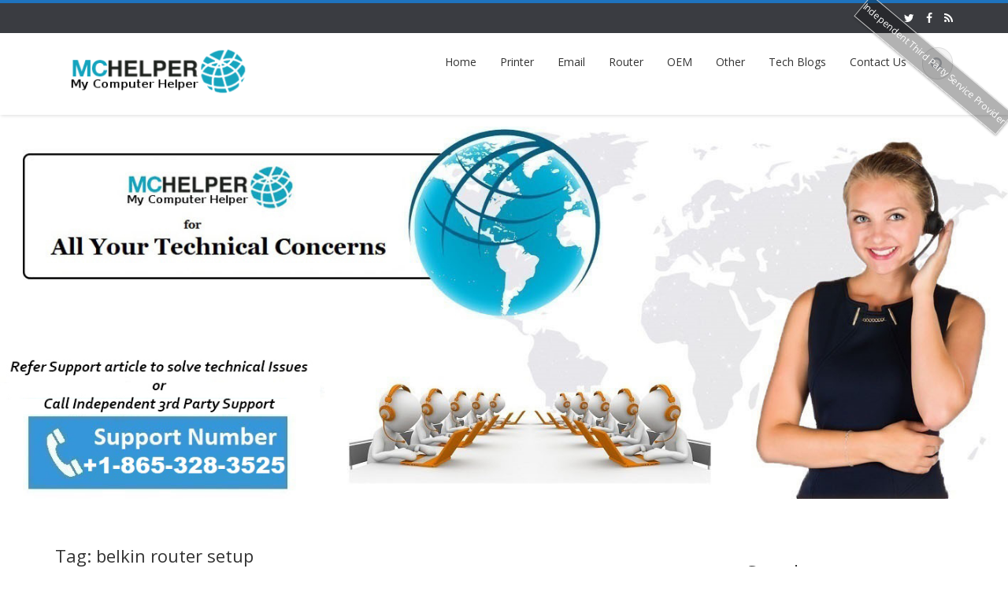

--- FILE ---
content_type: text/html; charset=UTF-8
request_url: https://www.callsupportnumber.com/tag/belkin-router-setup/
body_size: 10838
content:
<!DOCTYPE html>
<html lang="en-US">
<head>
    <meta charset="UTF-8">
    <meta name="viewport" content="width=device-width">
    <link rel="profile" href="https://gmpg.org/xfn/11">
    <link rel="pingback" href="https://www.callsupportnumber.com/xmlrpc.php">

          <script type="text/javascript">
        home_slider_pagination = 0;
      </script>
    
          <script type="text/javascript">
        home_slider_nav = 0;
      </script>
    
    <title>belkin router setup &#8211; Call Support Number</title>
<link rel='dns-prefetch' href='//fonts.googleapis.com' />
<link rel='dns-prefetch' href='//s.w.org' />
<link rel="alternate" type="application/rss+xml" title="Call Support Number &raquo; Feed" href="https://www.callsupportnumber.com/feed/" />
<link rel="alternate" type="application/rss+xml" title="Call Support Number &raquo; Comments Feed" href="https://www.callsupportnumber.com/comments/feed/" />
<link rel="alternate" type="application/rss+xml" title="Call Support Number &raquo; belkin router setup Tag Feed" href="https://www.callsupportnumber.com/tag/belkin-router-setup/feed/" />
		<script type="text/javascript">
			window._wpemojiSettings = {"baseUrl":"https:\/\/s.w.org\/images\/core\/emoji\/12.0.0-1\/72x72\/","ext":".png","svgUrl":"https:\/\/s.w.org\/images\/core\/emoji\/12.0.0-1\/svg\/","svgExt":".svg","source":{"concatemoji":"https:\/\/www.callsupportnumber.com\/wp-includes\/js\/wp-emoji-release.min.js?ver=5.2.23"}};
			!function(e,a,t){var n,r,o,i=a.createElement("canvas"),p=i.getContext&&i.getContext("2d");function s(e,t){var a=String.fromCharCode;p.clearRect(0,0,i.width,i.height),p.fillText(a.apply(this,e),0,0);e=i.toDataURL();return p.clearRect(0,0,i.width,i.height),p.fillText(a.apply(this,t),0,0),e===i.toDataURL()}function c(e){var t=a.createElement("script");t.src=e,t.defer=t.type="text/javascript",a.getElementsByTagName("head")[0].appendChild(t)}for(o=Array("flag","emoji"),t.supports={everything:!0,everythingExceptFlag:!0},r=0;r<o.length;r++)t.supports[o[r]]=function(e){if(!p||!p.fillText)return!1;switch(p.textBaseline="top",p.font="600 32px Arial",e){case"flag":return s([55356,56826,55356,56819],[55356,56826,8203,55356,56819])?!1:!s([55356,57332,56128,56423,56128,56418,56128,56421,56128,56430,56128,56423,56128,56447],[55356,57332,8203,56128,56423,8203,56128,56418,8203,56128,56421,8203,56128,56430,8203,56128,56423,8203,56128,56447]);case"emoji":return!s([55357,56424,55356,57342,8205,55358,56605,8205,55357,56424,55356,57340],[55357,56424,55356,57342,8203,55358,56605,8203,55357,56424,55356,57340])}return!1}(o[r]),t.supports.everything=t.supports.everything&&t.supports[o[r]],"flag"!==o[r]&&(t.supports.everythingExceptFlag=t.supports.everythingExceptFlag&&t.supports[o[r]]);t.supports.everythingExceptFlag=t.supports.everythingExceptFlag&&!t.supports.flag,t.DOMReady=!1,t.readyCallback=function(){t.DOMReady=!0},t.supports.everything||(n=function(){t.readyCallback()},a.addEventListener?(a.addEventListener("DOMContentLoaded",n,!1),e.addEventListener("load",n,!1)):(e.attachEvent("onload",n),a.attachEvent("onreadystatechange",function(){"complete"===a.readyState&&t.readyCallback()})),(n=t.source||{}).concatemoji?c(n.concatemoji):n.wpemoji&&n.twemoji&&(c(n.twemoji),c(n.wpemoji)))}(window,document,window._wpemojiSettings);
		</script>
		<style type="text/css">
img.wp-smiley,
img.emoji {
	display: inline !important;
	border: none !important;
	box-shadow: none !important;
	height: 1em !important;
	width: 1em !important;
	margin: 0 .07em !important;
	vertical-align: -0.1em !important;
	background: none !important;
	padding: 0 !important;
}
</style>
	<link rel='stylesheet' id='wp-block-library-css'  href='https://www.callsupportnumber.com/wp-includes/css/dist/block-library/style.min.css?ver=5.2.23' type='text/css' media='all' />
<link rel='stylesheet' id='trp-language-switcher-style-css'  href='https://www.callsupportnumber.com/wp-content/plugins/translatepress-multilingual/assets/css/trp-language-switcher.css?ver=2.5.0' type='text/css' media='all' />
<link rel='stylesheet' id='google-opensans-css'  href='https://fonts.googleapis.com/css?family=Open+Sans%3A300italic%2C400italic%2C600italic%2C700italic%2C800italic%2C400%2C300%2C600%2C700%2C800&#038;ver=5.2.23' type='text/css' media='all' />
<link rel='stylesheet' id='bootstrap-css'  href='https://www.callsupportnumber.com/wp-content/themes/ascent/includes/resources/bootstrap/css/bootstrap.min.css?ver=5.2.23' type='text/css' media='all' />
<link rel='stylesheet' id='owl-carousel-css'  href='https://www.callsupportnumber.com/wp-content/themes/ascent/includes/css/owl.carousel.min.css?ver=5.2.23' type='text/css' media='all' />
<link rel='stylesheet' id='owl-theme-css'  href='https://www.callsupportnumber.com/wp-content/themes/ascent/includes/css/owl.theme.default.min.css?ver=5.2.23' type='text/css' media='all' />
<link rel='stylesheet' id='ascent-animations-css'  href='https://www.callsupportnumber.com/wp-content/themes/ascent/includes/css/animations.css?ver=5.2.23' type='text/css' media='all' />
<link rel='stylesheet' id='meanmenu-css'  href='https://www.callsupportnumber.com/wp-content/themes/ascent/includes/css/meanmenu.min.css?ver=5.2.23' type='text/css' media='all' />
<link rel='stylesheet' id='ascent-main-css'  href='https://www.callsupportnumber.com/wp-content/themes/ascent/includes/css/main.css?ver=5.2.23' type='text/css' media='all' />
<script>if (document.location.protocol != "https:") {document.location = document.URL.replace(/^http:/i, "https:");}</script><script type='text/javascript' src='https://www.callsupportnumber.com/wp-includes/js/jquery/jquery.js?ver=1.12.4-wp'></script>
<script type='text/javascript' src='https://www.callsupportnumber.com/wp-includes/js/jquery/jquery-migrate.min.js?ver=1.4.1'></script>
<script type='text/javascript' src='https://www.callsupportnumber.com/wp-content/themes/ascent/includes/resources/bootstrap/js/bootstrap.min.js?ver=5.2.23'></script>
<script type='text/javascript' src='https://www.callsupportnumber.com/wp-content/themes/ascent/includes/js/bootstrap-wp.js?ver=5.2.23'></script>
<script type='text/javascript' src='https://www.callsupportnumber.com/wp-content/themes/ascent/includes/js/smoothscroll.js?ver=5.2.23'></script>
<script type='text/javascript' src='https://www.callsupportnumber.com/wp-content/themes/ascent/includes/js/owl.carousel.min.js?ver=5.2.23'></script>
<script type='text/javascript' src='https://www.callsupportnumber.com/wp-content/themes/ascent/includes/js/jquery.appear.js?ver=5.2.23'></script>
<script type='text/javascript' src='https://www.callsupportnumber.com/wp-content/themes/ascent/includes/js/jquery.meanmenu.min.js?ver=5.2.23'></script>
<script type='text/javascript' src='https://www.callsupportnumber.com/wp-content/themes/ascent/includes/js/jquery.velocity.js?ver=5.2.23'></script>
<script type='text/javascript' src='https://www.callsupportnumber.com/wp-content/themes/ascent/includes/js/appear.config.js?ver=5.2.23'></script>
<script type='text/javascript' src='https://www.callsupportnumber.com/wp-content/themes/ascent/includes/js/main.js?ver=5.2.23'></script>
<link rel='https://api.w.org/' href='https://www.callsupportnumber.com/wp-json/' />
<link rel="EditURI" type="application/rsd+xml" title="RSD" href="https://www.callsupportnumber.com/xmlrpc.php?rsd" />
<link rel="wlwmanifest" type="application/wlwmanifest+xml" href="https://www.callsupportnumber.com/wp-includes/wlwmanifest.xml" /> 
<meta name="generator" content="WordPress 5.2.23" />

<!-- Call Now Button 0.3.6 by Jerry Rietveld (callnowbutton.com) -->
<style>#callnowbutton {display:none;} @media screen and (max-width:650px){#callnowbutton {display:block; position:fixed; text-decoration:none; z-index:2147483647;width:100%;left:0;bottom:0;height:60px;border-top:1px solid #2dc62d; border-bottom:1px solid #006700;text-shadow: 0 1px #006700; text-align:center;color:#fff; font-weight:600; font-size:120%;  overflow: hidden;padding-right:20px;background:#009900;display: flex; justify-content: center; align-items: center;}body {padding-bottom:60px;}#callnowbutton img {transform: scale(1);}}#callnowbutton .NoButtonText{display:none;}</style>
<script id="wpcp_disable_selection" type="text/javascript">
//<![CDATA[
var image_save_msg='You Can Not Save images!';
	var no_menu_msg='Context Menu disabled!';
	var smessage = "Content is protected !!";

function disableEnterKey(e)
{
	if (e.ctrlKey){
     var key;
     if(window.event)
          key = window.event.keyCode;     //IE
     else
          key = e.which;     //firefox (97)
    //if (key != 17) alert(key);
     if (key == 97 || key == 65 || key == 67 || key == 99 || key == 88 || key == 120 || key == 26 || key == 85  || key == 86 || key == 83 || key == 43)
     {
          show_wpcp_message('You are not allowed to copy content or view source');
          return false;
     }else
     	return true;
     }
}

function disable_copy(e)
{	
	var elemtype = e.target.nodeName;
	var isSafari = /Safari/.test(navigator.userAgent) && /Apple Computer/.test(navigator.vendor);
	elemtype = elemtype.toUpperCase();
	var checker_IMG = '';
	if (elemtype == "IMG" && checker_IMG == 'checked' && e.detail >= 2) {show_wpcp_message(alertMsg_IMG);return false;}
	if (elemtype != "TEXT" && elemtype != "TEXTAREA" && elemtype != "INPUT" && elemtype != "PASSWORD" && elemtype != "SELECT" && elemtype != "OPTION" && elemtype != "EMBED")
	{
		if (smessage !== "" && e.detail == 2)
			show_wpcp_message(smessage);
		
		if (isSafari)
			return true;
		else
			return false;
	}	
}
function disable_copy_ie()
{
	var elemtype = window.event.srcElement.nodeName;
	elemtype = elemtype.toUpperCase();
	if (elemtype == "IMG") {show_wpcp_message(alertMsg_IMG);return false;}
	if (elemtype != "TEXT" && elemtype != "TEXTAREA" && elemtype != "INPUT" && elemtype != "PASSWORD" && elemtype != "SELECT" && elemtype != "OPTION" && elemtype != "EMBED")
	{
		//alert(navigator.userAgent.indexOf('MSIE'));
			//if (smessage !== "") show_wpcp_message(smessage);
		return false;
	}
}	
function reEnable()
{
	return true;
}
document.onkeydown = disableEnterKey;
document.onselectstart = disable_copy_ie;
if(navigator.userAgent.indexOf('MSIE')==-1)
{
	document.onmousedown = disable_copy;
	document.onclick = reEnable;
}
function disableSelection(target)
{
    //For IE This code will work
    if (typeof target.onselectstart!="undefined")
    target.onselectstart = disable_copy_ie;
    
    //For Firefox This code will work
    else if (typeof target.style.MozUserSelect!="undefined")
    {target.style.MozUserSelect="none";}
    
    //All other  (ie: Opera) This code will work
    else
    target.onmousedown=function(){return false}
    target.style.cursor = "default";
}
//Calling the JS function directly just after body load
window.onload = function(){disableSelection(document.body);};
//]]>
</script>
	<script id="wpcp_disable_Right_Click" type="text/javascript">
	//<![CDATA[
	document.ondragstart = function() { return false;}
	/* ^^^^^^^^^^^^^^^^^^^^^^^^^^^^^^^^^^^^^^^^^^^^^^^^^^^^^^^^^^^^^^
	Disable context menu on images by GreenLava Version 1.0
	^^^^^^^^^^^^^^^^^^^^^^^^^^^^^^^^^^^^^^^^^^^^^^^^^^^^^^^^^^^^^^ */
	    function nocontext(e) {
	       return false;
	    }
	    document.oncontextmenu = nocontext;
	//]]>
	</script>
<style>
.unselectable
{
-moz-user-select:none;
-webkit-user-select:none;
cursor: default;
}
html
{
-webkit-touch-callout: none;
-webkit-user-select: none;
-khtml-user-select: none;
-moz-user-select: none;
-ms-user-select: none;
user-select: none;
-webkit-tap-highlight-color: rgba(0,0,0,0);
}
</style>
<script id="wpcp_css_disable_selection" type="text/javascript">
var e = document.getElementsByTagName('body')[0];
if(e)
{
	e.setAttribute('unselectable',on);
}
</script>
<!-- site-navigation-element Schema optimized by Schema Pro --><script type="application/ld+json">{"@context":"https:\/\/schema.org","@graph":[{"@context":"https:\/\/schema.org","@type":"SiteNavigationElement","id":"site-navigation","name":"","url":""}]}</script><!-- / site-navigation-element Schema optimized by Schema Pro --><!-- sitelink-search-box Schema optimized by Schema Pro --><script type="application/ld+json">{"@context":"https:\/\/schema.org","@type":"WebSite","name":"Call Support Number","url":"https:\/\/www.callsupportnumber.com","potentialAction":[{"@type":"SearchAction","target":"https:\/\/www.callsupportnumber.com\/?s={search_term_string}","query-input":"required name=search_term_string"}]}</script><!-- / sitelink-search-box Schema optimized by Schema Pro --><!-- breadcrumb Schema optimized by Schema Pro --><script type="application/ld+json">{"@context":"https:\/\/schema.org","@type":"BreadcrumbList","itemListElement":[{"@type":"ListItem","position":1,"item":{"@id":"https:\/\/www.callsupportnumber.com\/","name":"Home"}},{"@type":"ListItem","position":2,"item":{"@id":"https:\/\/www.callsupportnumber.com\/tag\/belkin-router-setup\/","name":"belkin router setup"}}]}</script><!-- / breadcrumb Schema optimized by Schema Pro --><link rel="alternate" hreflang="en-US" href="https://www.callsupportnumber.com/tag/belkin-router-setup/"/>
<link rel="alternate" hreflang="en" href="https://www.callsupportnumber.com/tag/belkin-router-setup/"/>
<link rel="alternate" hreflang="x-default" href="https://www.callsupportnumber.com/tag/belkin-router-setup/"/>
<style type='text/css' id='dynamic-css'>

::selection{
background:#1e73be;
}

::selection{
color:#FFF;
}

::-moz-selection{
background:#1e73be;
}

::-moz-selection{
color:#FFF;
}

h1 a:hover, h2 a:hover, h3 a:hover, h4 a:hover, h5 a:hover, h6 a:hover, a, .header-top a:hover, .site-branding h1.site-title a, #colophon .widget_calendar table a:hover{
color:#1e73be;
}

a#scroll-top, .read-more, .read-more.black:hover, .pager li > a:hover, .pager li > a:focus, #home-slider .slide-content .btn, table thead, a#scroll-top, .post-meta-info .entry-meta .comments_count, body input[type="submit"]:hover, body input[type="submit"]:focus, .mean-container .mean-bar, .mean-container .mean-bar .mean-nav ul li a.meanmenu-reveal, .mean-container .mean-bar .mean-nav ul li a.mean-expand:hover{
background-color:#1e73be;
}

nav.main-menu ul > li:hover > a, nav.main-menu ul > .current-menu-item > a, nav.main-menu ul .current_page_item > a, nav.main-menu ul > li:hover > a, nav.main-menu ul > .current-menu-item > a, .mean-container a.meanmenu-reveal, .comment a.btn, .error-404, .mean-container .mean-bar .meanmenu-reveal, #home-slider .owl-dots .owl-dot.active span, #home-slider .owl-dots .owl-dot:hover span {
background:#1e73be;
}

.wp-caption, .header-top, nav.main-menu ul > li ul, .pager li > a:hover, .pager li > a:focus, #colophon, .entry-content blockquote, .post-meta-info .entry-meta, .comment a.btn, body input[type="text"]:focus, body input[type="email"]:focus, body input[type="url"]:focus, body input[type="tel"]:focus, body input[type="number"]:focus, body input[type="date"]:focus, body input[type="range"]:focus, body input[type="password"]:focus, body input[type="text"]:focus, body textarea:focus, body .form-control:focus, select:focus, table thead th {
border-color:#1e73be;
}

.nav > li > a:hover, .nav > li > a:focus, .post-meta-info .entry-meta, .comment-form .alert-info{
background-color:#dcffff;
}

.entry-content blockquote{
background:#dcffff;
}

.error-404 a{
color:#dcffff;
}

.comment-form .alert-info, table thead th{
border-color:#dcffff;
}

.comment-form .alert-info{
border-color:#dcffff;
}

.comment-form .alert-info{
color:#003782;
}

@media (max-width: 991px) and (min-width: 0px) {
                    .post-meta-info .entry-meta .comments_count,
                    .post-meta-info .entry-meta {
                        background: none;
                        border-color: transparent;
                        background-color: transparent;
                    }
                    .post-meta-info .entry-meta .comments_count a  {
                        background: none;
                    }
                }</style>    <style type="text/css">
        
        
        
                    </style>
<link rel="canonical" href="https://www.callsupportnumber.com/tag/belkin-router-setup/" />
<meta name="twitter:card" content="summary" /><meta name="twitter:domain" content="Call Support Number" /><meta name="twitter:title" content="belkin router setup" /><meta property="og:site_name" content="Call Support Number" /><meta property="og:url" content="https://www.callsupportnumber.com/tag/belkin-router-setup/" /><meta property="og:type" content="object" /><meta property="og:title" content="belkin router setup" /><meta name="title" content="belkin router setup" />			<style id="wpsp-style-frontend"></style>
			
<!-- WPMSGA Google Analytics 4 Tracking - https://wordpress.org/plugins/wp-meta-seo/ -->

<!-- END WPMSGA Google Analytics 4 Tracking -->

<script async src="https://www.googletagmanager.com/gtag/js?id=
G-2QR1FT0FRH"></script>
<script>
    window.dataLayer = window.dataLayer || [];
    function gtag(){dataLayer.push(arguments);}
    gtag('js', new Date());

    gtag('config', 'G-2QR1FT0FRH');
</script>
<!--End WPMS Google Analytics 4 property tracking js code-->
    </head>

<body data-rsssl=1 class="archive tag tag-belkin-router-setup tag-372 unselectable wp-schema-pro-2.7.6 translatepress-en_US">
  <header id="masthead" class="site-header" role="banner">
    <div class="header-top">
        <div class="container">
            <div class="row">
                <div class="col-sm-6">
                    <div class="mail-info">
            			            			                    </div>
                </div><!-- .col-sm-6-->
                <div class="col-sm-6">
                    <div class="header-social-icon-wrap">
                        <ul class="social-icons">
            			    <li class="social-icon"><a target="_blank" href="https://twitter.com/_ComputerHelper"><i class="fa fa-twitter"></i></a></li><li class="social-icon"><a target="_blank" href="https://www.facebook.com/MyComputerHelper/"><i class="fa fa-facebook"></i></a></li><li class="social-icon"><a target="_blank" href="https://www.bbb.org/us/fl/gainesville/profile/computer-repair/m-c-helper-0403-235962115"><i class="fa fa-rss"></i></a></li>                        </ul>
                    </div><!--.header-social-icon-wrap-->
                </div><!-- .col-sm-6-->
            </div>
        </div>
     </div>
    <div id="header-main" class="header-bottom">
        <div class="header-bottom-inner">
            <div class="container">
                <div class="row">
                    <div class="col-sm-3">
                        <div id="logo">
                            <div class="site-header-inner col-sm-12">
                                <div class="site-branding">
                                    <div class="site-title">
                                        <a href="https://www.callsupportnumber.com/" title="Call Support Number" rel="home">
                        				            					                   <img src="https://www.callsupportnumber.com/wp-content/uploads/2019/06/support.png" alt="Call Support Number">
                        				                        				    </a>
                                    </div>
                				    <h4 class="site-description"></h4>
                                </div>
                            </div>
                        </div>
                    </div><!--.col-sm-3-->

                    <div class="col-sm-9">
                        <div class="header-search pull-right">
                            <div id="header-search-button"><i class="fa fa-search"></i></div>
                        </div>
                        <div class="site-navigation pull-right">
            			    <nav class="main-menu">
            				<ul id="menu-menu-1" class="header-nav clearfix"><li id="menu-item-4138" class="menu-item menu-item-type-post_type menu-item-object-page menu-item-home menu-item-4138"><a href="https://www.callsupportnumber.com/">Home</a></li>
<li id="menu-item-4187" class="menu-item menu-item-type-custom menu-item-object-custom menu-item-has-children menu-item-4187"><a href="#">Printer</a>
<ul class="sub-menu">
	<li id="menu-item-4150" class="menu-item menu-item-type-post_type menu-item-object-page menu-item-4150"><a href="https://www.callsupportnumber.com/brother-printer-support/">Brother Printer Support by Experts</a></li>
	<li id="menu-item-4152" class="menu-item menu-item-type-post_type menu-item-object-page menu-item-4152"><a href="https://www.callsupportnumber.com/canon-support/">Canon Printer Support By Experts</a></li>
	<li id="menu-item-4159" class="menu-item menu-item-type-post_type menu-item-object-page menu-item-4159"><a href="https://www.callsupportnumber.com/epson-support/">Epson Printer Support by Experts</a></li>
	<li id="menu-item-4162" class="menu-item menu-item-type-post_type menu-item-object-page menu-item-4162"><a href="https://www.callsupportnumber.com/hewlett-packard-support/">Hewlett Packard Support By Experts</a></li>
	<li id="menu-item-4164" class="menu-item menu-item-type-post_type menu-item-object-page menu-item-4164"><a href="https://www.callsupportnumber.com/hp-support/">HP Printer Support by Experts</a></li>
</ul>
</li>
<li id="menu-item-4188" class="menu-item menu-item-type-custom menu-item-object-custom menu-item-has-children menu-item-4188"><a href="#">Email</a>
<ul class="sub-menu">
	<li id="menu-item-4142" class="menu-item menu-item-type-post_type menu-item-object-page menu-item-4142"><a href="https://www.callsupportnumber.com/aol-support/">AOL Email Support by Experts</a></li>
	<li id="menu-item-4145" class="menu-item menu-item-type-post_type menu-item-object-page menu-item-4145"><a href="https://www.callsupportnumber.com/att-email-support/">AT&#038;T Email Support by Experts</a></li>
	<li id="menu-item-4148" class="menu-item menu-item-type-post_type menu-item-object-page menu-item-4148"><a href="https://www.callsupportnumber.com/bellsouth-email-support/">Bellsouth Email Support by Experts</a></li>
	<li id="menu-item-4154" class="menu-item menu-item-type-post_type menu-item-object-page menu-item-4154"><a href="https://www.callsupportnumber.com/charter-email-support/">Charter Email Support by Experts</a></li>
	<li id="menu-item-4160" class="menu-item menu-item-type-post_type menu-item-object-page menu-item-4160"><a href="https://www.callsupportnumber.com/gmail-support/">Gmail Support by Experts</a></li>
	<li id="menu-item-4163" class="menu-item menu-item-type-post_type menu-item-object-page menu-item-4163"><a href="https://www.callsupportnumber.com/hotmail-support/">Hotmail Support by Experts</a></li>
	<li id="menu-item-4175" class="menu-item menu-item-type-post_type menu-item-object-page menu-item-4175"><a href="https://www.callsupportnumber.com/outlook-support/">Outlook Email Support by Experts</a></li>
	<li id="menu-item-4177" class="menu-item menu-item-type-post_type menu-item-object-page menu-item-4177"><a href="https://www.callsupportnumber.com/roadrunner-email-support/">Roadrunner Email Support by Experts</a></li>
	<li id="menu-item-4179" class="menu-item menu-item-type-post_type menu-item-object-page menu-item-4179"><a href="https://www.callsupportnumber.com/sbcglobal-email-support/">SBCGlobal Email Support by Experts</a></li>
	<li id="menu-item-4184" class="menu-item menu-item-type-post_type menu-item-object-page menu-item-4184"><a href="https://www.callsupportnumber.com/verizon-support/">Verizon Support by Experts</a></li>
	<li id="menu-item-4186" class="menu-item menu-item-type-post_type menu-item-object-page menu-item-4186"><a href="https://www.callsupportnumber.com/yahoo-mail-support/">Yahoo Email Support by Experts</a></li>
</ul>
</li>
<li id="menu-item-4189" class="menu-item menu-item-type-custom menu-item-object-custom menu-item-has-children menu-item-4189"><a href="#">Router</a>
<ul class="sub-menu">
	<li id="menu-item-4144" class="menu-item menu-item-type-post_type menu-item-object-page menu-item-4144"><a href="https://www.callsupportnumber.com/asus-support/">Asus Router Support by Experts</a></li>
	<li id="menu-item-4147" class="menu-item menu-item-type-post_type menu-item-object-page menu-item-4147"><a href="https://www.callsupportnumber.com/belkin-support/">Belkin Support By Experts</a></li>
	<li id="menu-item-4155" class="menu-item menu-item-type-post_type menu-item-object-page menu-item-4155"><a href="https://www.callsupportnumber.com/cisco-support/">Cisco Support by Experts</a></li>
	<li id="menu-item-4156" class="menu-item menu-item-type-post_type menu-item-object-page menu-item-4156"><a href="https://www.callsupportnumber.com/dlink-support/">D Link Router Support By Experts</a></li>
	<li id="menu-item-4167" class="menu-item menu-item-type-post_type menu-item-object-page menu-item-4167"><a href="https://www.callsupportnumber.com/linksys-support/">Linksys Router Support by Experts</a></li>
	<li id="menu-item-4172" class="menu-item menu-item-type-post_type menu-item-object-page menu-item-4172"><a href="https://www.callsupportnumber.com/netgear-support/">Netgear Support by Experts</a></li>
	<li id="menu-item-4182" class="menu-item menu-item-type-post_type menu-item-object-page menu-item-4182"><a href="https://www.callsupportnumber.com/tp-link-support/">TP Link Support by Experts</a></li>
	<li id="menu-item-4183" class="menu-item menu-item-type-post_type menu-item-object-page menu-item-4183"><a href="https://www.callsupportnumber.com/trend-micro-support/">Trend Micro Support  By Experts</a></li>
</ul>
</li>
<li id="menu-item-4190" class="menu-item menu-item-type-custom menu-item-object-custom menu-item-has-children menu-item-4190"><a href="#">OEM</a>
<ul class="sub-menu">
	<li id="menu-item-4157" class="menu-item menu-item-type-post_type menu-item-object-page menu-item-4157"><a href="https://www.callsupportnumber.com/dell-support/">Dell Support by Experts</a></li>
	<li id="menu-item-4166" class="menu-item menu-item-type-post_type menu-item-object-page menu-item-4166"><a href="https://www.callsupportnumber.com/lenovo-support/">Lenovo Support by Experts</a></li>
	<li id="menu-item-4181" class="menu-item menu-item-type-post_type menu-item-object-page menu-item-4181"><a href="https://www.callsupportnumber.com/toshiba-support/">Toshiba Support by Experts</a></li>
</ul>
</li>
<li id="menu-item-4191" class="menu-item menu-item-type-custom menu-item-object-custom menu-item-has-children menu-item-4191"><a href="#">Other</a>
<ul class="sub-menu">
	<li id="menu-item-4196" class="menu-item menu-item-type-custom menu-item-object-custom menu-item-has-children menu-item-4196"><a href="#">Antivirus</a>
	<ul class="sub-menu">
		<li id="menu-item-4146" class="menu-item menu-item-type-post_type menu-item-object-page menu-item-4146"><a href="https://www.callsupportnumber.com/avast-support/">Avast Antivirus Support by Experts</a></li>
		<li id="menu-item-4149" class="menu-item menu-item-type-post_type menu-item-object-page menu-item-4149"><a href="https://www.callsupportnumber.com/bitdefender-support/">Bitdefender Support by Experts</a></li>
		<li id="menu-item-4165" class="menu-item menu-item-type-post_type menu-item-object-page menu-item-4165"><a href="https://www.callsupportnumber.com/kaspersky-support/">Kaspersky Support by Expert</a></li>
		<li id="menu-item-4169" class="menu-item menu-item-type-post_type menu-item-object-page menu-item-4169"><a href="https://www.callsupportnumber.com/mcafee-support/">McAfee Support by Experts</a></li>
		<li id="menu-item-4173" class="menu-item menu-item-type-post_type menu-item-object-page menu-item-4173"><a href="https://www.callsupportnumber.com/norton-support/">Norton Support &#038; Service</a></li>
	</ul>
</li>
	<li id="menu-item-4198" class="menu-item menu-item-type-custom menu-item-object-custom menu-item-has-children menu-item-4198"><a href="#">Browser</a>
	<ul class="sub-menu">
		<li id="menu-item-4161" class="menu-item menu-item-type-post_type menu-item-object-page menu-item-4161"><a href="https://www.callsupportnumber.com/google-chrome-support/">Google Chrome Support by Experts</a></li>
		<li id="menu-item-4170" class="menu-item menu-item-type-post_type menu-item-object-page menu-item-4170"><a href="https://www.callsupportnumber.com/microsoft-support/">Microsoft Support by Professionals</a></li>
	</ul>
</li>
	<li id="menu-item-4199" class="menu-item menu-item-type-custom menu-item-object-custom menu-item-has-children menu-item-4199"><a href="#">Computer Brand</a>
	<ul class="sub-menu">
		<li id="menu-item-4168" class="menu-item menu-item-type-post_type menu-item-object-page menu-item-4168"><a href="https://www.callsupportnumber.com/mac-support/">Mac Support by Professionals</a></li>
	</ul>
</li>
	<li id="menu-item-4197" class="menu-item menu-item-type-custom menu-item-object-custom menu-item-has-children menu-item-4197"><a href="#">Online Storage</a>
	<ul class="sub-menu">
		<li id="menu-item-4153" class="menu-item menu-item-type-post_type menu-item-object-page menu-item-4153"><a href="https://www.callsupportnumber.com/carbonite-support/">Carbonite Support by Experts</a></li>
		<li id="menu-item-4158" class="menu-item menu-item-type-post_type menu-item-object-page menu-item-4158"><a href="https://www.callsupportnumber.com/dropbox-support/">Dropbox Support by Experts</a></li>
	</ul>
</li>
	<li id="menu-item-4200" class="menu-item menu-item-type-custom menu-item-object-custom menu-item-has-children menu-item-4200"><a href="#">OTT</a>
	<ul class="sub-menu">
		<li id="menu-item-4171" class="menu-item menu-item-type-post_type menu-item-object-page menu-item-4171"><a href="https://www.callsupportnumber.com/netflix-support/">Netflix Support by Experts</a></li>
		<li id="menu-item-4178" class="menu-item menu-item-type-post_type menu-item-object-page menu-item-4178"><a href="https://www.callsupportnumber.com/roku-support/">Roku Support by Experts</a></li>
	</ul>
</li>
	<li id="menu-item-4195" class="menu-item menu-item-type-custom menu-item-object-custom menu-item-has-children menu-item-4195"><a href="#">Security Camera</a>
	<ul class="sub-menu">
		<li id="menu-item-4143" class="menu-item menu-item-type-post_type menu-item-object-page menu-item-4143"><a href="https://www.callsupportnumber.com/arlo-support/">Arlo Support by Experts</a></li>
	</ul>
</li>
	<li id="menu-item-4194" class="menu-item menu-item-type-custom menu-item-object-custom menu-item-has-children menu-item-4194"><a href="#">Smart Device</a>
	<ul class="sub-menu">
		<li id="menu-item-4141" class="menu-item menu-item-type-post_type menu-item-object-page menu-item-4141"><a href="https://www.callsupportnumber.com/alexa-support/">Alexa Support by Experts</a></li>
	</ul>
</li>
	<li id="menu-item-4201" class="menu-item menu-item-type-custom menu-item-object-custom menu-item-has-children menu-item-4201"><a href="#">Voice to Text</a>
	<ul class="sub-menu">
		<li id="menu-item-4174" class="menu-item menu-item-type-post_type menu-item-object-page menu-item-4174"><a href="https://www.callsupportnumber.com/nuance-dragon-support/">Nuance Dragon Support</a></li>
		<li id="menu-item-4140" class="menu-item menu-item-type-post_type menu-item-object-page menu-item-4140"><a href="https://www.callsupportnumber.com/adobe-support/">Adobe Support By Experts</a></li>
	</ul>
</li>
</ul>
</li>
<li id="menu-item-4202" class="menu-item menu-item-type-post_type menu-item-object-page current_page_parent menu-item-4202"><a href="https://www.callsupportnumber.com/tech-blogs/">Tech Blogs</a></li>
<li id="menu-item-4203" class="menu-item menu-item-type-custom menu-item-object-custom menu-item-4203"><a href="https://www.callsupportnumber.com/contact-us/">Contact Us</a></li>
</ul>            			    </nav>
    	                    <div id="responsive-menu-container"></div>
                        </div><!-- .site-navigation -->
                    </div><!--.col-sm-9-->
                </div><!--.row-->
            </div><!-- .container -->
        </div><!--.header-bottom-inner-->
    </div><!--.header-bottom-->
  <div id="header-search-form-wrap" class="header-search-form-wrap">
   <div class="container">
      <form role="search" method="get" class="header-search-form search-form" action="https://www.callsupportnumber.com/">
         <div class="control-group">
            <i class="fa fa-search"></i>  
            <input type="search" class="search-field" placeholder="Search &hellip;" value="" name="s" title="Search for:">
            <button class="search" type="submit"><i class="icon-search"></i></button>
         </div>
      </form>
   </div>
</div>
</header><!-- #masthead -->

            <div id="banner">
                	       <img src="https://www.callsupportnumber.com/wp-content/uploads/2022/07/callsupportnumber.jpg" alt="Call Support Number-Banner">
                    </div>
    
<div class="main-content">
    <div class="container">
        <div id="content" class="main-content-inner">

<div class="row">
    <div class="col-sm-12 col-md-9">
		<div class="content-padder">

	    
        <header class="page-header">
            <h1 class="page-title">Tag: belkin router setup</h1>    		</header><!-- .page-header -->

				
		    

<article id="post-3009" class="post-3009 post type-post status-publish format-standard hentry category-tech-support tag-belkin-router-setup tag-belkin-set-up tag-belkin-setup tag-how-to-setup-belkin-wifi tag-set-up-a-belkin-router tag-set-up-belkin-router tag-setup-a-belkin-router">
  
    <div class="row">
	            <div class="post-meta-info col-sm-12 col-md-2">
    	    <div class="entry-meta">
    		      <time class="entry-time updated" itemprop="datePublished" datetime="2023-06-05T05:57:24+00:00"><i class="fa fa-clock-o nt-mobile"></i> Jun<strong>05</strong></time>
    	        <span class="comments_count clearfix entry-comments-link"><i class="fa fa-comment nt-mobile"></i>  <span>Comments Off<span class="screen-reader-text"> on Belkin Router Setup</span></span></span>
    	    </div><!-- .entry-meta -->
      </div><!--.post-meta-info-->
	    

	<div class="post-content-wrap col-sm-12 col-md-10">
	    <header class="page-header">
		<h1 class="entry-title"><a href="https://www.callsupportnumber.com/belkin-router-setup/" rel="bookmark">Belkin Router Setup</a></h1>
		<span class="entry-author">
		    Posted by		    <span class="author vcard entry-author-link">
			<a href="https://www.callsupportnumber.com/author/callsupport/" title="Posts by Call Support" rel="author">Call Support</a>		    </span>
		</span>
	    </header><!-- .entry-header -->

		    <div class="entry-summary">
		<p>Understanding the correct procedure for setting up your Belkin router is vital to ensuring a smooth and efficient internet experience. The process of a Belkin setup is uncomplicated. Users must apply the necessary steps carefully. However, like any technical setup, it can be riddled with potential complications without the proper guidance. Whether you&#8217;ve just purchased [&hellip;]</p>
		<a class="read-more" href="https://www.callsupportnumber.com/belkin-router-setup/">Read More &rarr;</a>
	    </div><!-- .entry-summary -->

	
	    <footer class="footer-meta">
		
		    		    
		    			<div class="cat-tag-meta-wrap">
			    				<span class="cats-meta"><i class="fa fa-folder"></i> <a href="https://www.callsupportnumber.com/category/tech-support/" rel="category tag">Tech Support</a></span>
			    			    				<span class="tags-meta"><i class="fa fa-tags"></i> <a href="https://www.callsupportnumber.com/tag/belkin-router-setup/" rel="tag">belkin router setup</a>, <a href="https://www.callsupportnumber.com/tag/belkin-set-up/" rel="tag">belkin set up</a>, <a href="https://www.callsupportnumber.com/tag/belkin-setup/" rel="tag">belkin setup</a>, <a href="https://www.callsupportnumber.com/tag/how-to-setup-belkin-wifi/" rel="tag">how to setup belkin wifi</a>, <a href="https://www.callsupportnumber.com/tag/set-up-a-belkin-router/" rel="tag">set up a belkin router</a>, <a href="https://www.callsupportnumber.com/tag/set-up-belkin-router/" rel="tag">set up belkin router</a>, <a href="https://www.callsupportnumber.com/tag/setup-a-belkin-router/" rel="tag">setup a belkin router</a></span>
			    			</div>
		    			    </footer><!-- .entry-meta -->
	</div><!--.post-content-wrap-->

    </div><!--.row-->
</article><!-- #post-## -->

		
		
	    
	</div><!-- .content-padder -->

    </div>

    <div class="col-sm-12 col-md-3">
        
<div class="sidebar">

        <div class="sidebar-padder">

		<aside id="search-3" class="widget widget_search"><h3 class="widget-title">Search</h3><form role="search" method="get" class="search-form" action="https://www.callsupportnumber.com/">
	<label>
		<input type="search" class="search-field" placeholder="Search &hellip;" value="" name="s" title="">
	</label>
	<input type="submit" class="search-submit" value="Search">
</form>
</aside>		<aside id="recent-posts-2" class="widget widget_recent_entries">		<h3 class="widget-title">Recent Posts</h3>		<ul>
											<li>
					<a href="https://www.callsupportnumber.com/wireless-security-camera-setup/">Wireless Security Camera Setup</a>
									</li>
											<li>
					<a href="https://www.callsupportnumber.com/hp-officejet-pro-8710-not-printing/">HP OfficeJet Pro 8710 Not Printing</a>
									</li>
											<li>
					<a href="https://www.callsupportnumber.com/hp-deskjet-4100-not-printing/">HP DeskJet 4100 Not Printing</a>
									</li>
											<li>
					<a href="https://www.callsupportnumber.com/hp-officejet-4650-not-printing/">HP OfficeJet 4650 Not Printing</a>
									</li>
											<li>
					<a href="https://www.callsupportnumber.com/hp-envy-5055-not-printing/">HP Envy 5055 Not Printing</a>
									</li>
											<li>
					<a href="https://www.callsupportnumber.com/hp-envy-5530-not-printing/">HP Envy 5530 Not Printing</a>
									</li>
											<li>
					<a href="https://www.callsupportnumber.com/hp-envy-7640-not-printing/">HP Envy 7640 Not Printing</a>
									</li>
											<li>
					<a href="https://www.callsupportnumber.com/hp-envy-4500-not-printing/">HP Envy 4500 Not Printing</a>
									</li>
											<li>
					<a href="https://www.callsupportnumber.com/hp-envy-6000-offline-error/">HP Envy 6000 Offline Error</a>
									</li>
											<li>
					<a href="https://www.callsupportnumber.com/hp-envy-6000-not-printing/">HP Envy 6000 Not Printing Issue</a>
									</li>
					</ul>
		</aside><aside id="categories-2" class="widget widget_categories"><h3 class="widget-title">Categories</h3>		<ul>
				<li class="cat-item cat-item-39"><a href="https://www.callsupportnumber.com/category/tech-support/">Tech Support</a>
</li>
	<li class="cat-item cat-item-1"><a href="https://www.callsupportnumber.com/category/uncategorized/">Uncategorized</a>
</li>
		</ul>
			</aside>
    </div><!-- close .sidebar-padder -->
</div><!-- close .sidebar -->
    </div>
</div>
        </div><!-- close .*-inner (main-content) -->
    </div><!-- close .container -->
</div><!-- close .main-content -->

<footer id="colophon" class="site-footer" role="contentinfo">
    <div class="container animated fadeInLeft">
        <div class="row">
            <p style="text-align:center;"> <strong style="font-size:13px;"><br>Disclaimer:</strong> Callsupportnumber.com connects users to <a href="http://www.mchelper.com" rel="nofollow">MCHelper</a>, a self-governing third party service provider of customer and technical support for all the products and brands mentioned on this website. We have not at all associated with any of these companies or brands unless indicated openly by us. Any use of logos, brand names, products and services mentioned on this website are for consumer reference only. Please read <a href="https://www.callsupportnumber.com/terms-and-conditions/"><strong style="font-size:13px;">Terms and Conditions</strong></a></p>
        </div>
    </div><!-- close .container -->
    <div id="footer-info">
        <div class="container">
            <div class="site-info">
				<p style="text-align:right;"><a href="https://www.callsupportnumber.com/privacy-policy/"><strong style="font-size:13px;">Privacy Policy</strong></a> | <a href="https://www.callsupportnumber.com/terms-and-conditions/"><strong style="font-size:13px;">Terms and Conditions</strong></a></p>
            </div><!-- close .site-info -->
        </div>
    </div>
</footer><!-- close #colophon -->
    <a href="#top" id="scroll-top"></a>

<template id="tp-language" data-tp-language="en_US"></template><a href="tel:+18653283525" id="callnowbutton" ><img alt="Call Now Button" src="[data-uri]" width="40">Call Voice Support</a>
<div id="show-support-ribbon" style="position:fixed; right: -23px; top: 65px; z-index:9999;"><a href="#colophon" title="See Disclaimer at the bottom of the page" style="display:block;width:235px;height:35px;color:#fff;background:rgba(0,0,0,0.3);font-size:12px;line-height:30px;text-align:center;text-decoration:none; border:1px solid rgba(255,255,255,0.7);-webkit-transform:rotate(40deg);-moz-transform:rotate(40deg);-ms-transform:rotate(40deg);-o-transform:rotate(40deg);-webkit-box-shadow:1px 1px 3px 0 rgba(0,0,0,0.3);-moz-box-shadow:1px 1px 3px 0 rgba(0,0,0,0.3);box-shadow:1px 1px 3px 0 rgba(0,0,0,0.3);">Independent Third Party Service Provider</a></div>

	<div id="wpcp-error-message" class="msgmsg-box-wpcp warning-wpcp hideme"><span>error: </span>Content is protected !!</div>
	<script>
	var timeout_result;
	function show_wpcp_message(smessage)
	{
		if (smessage !== "")
			{
			var smessage_text = '<span>Alert: </span>'+smessage;
			document.getElementById("wpcp-error-message").innerHTML = smessage_text;
			document.getElementById("wpcp-error-message").className = "msgmsg-box-wpcp warning-wpcp showme";
			clearTimeout(timeout_result);
			timeout_result = setTimeout(hide_message, 3000);
			}
	}
	function hide_message()
	{
		document.getElementById("wpcp-error-message").className = "msgmsg-box-wpcp warning-wpcp hideme";
	}
	</script>
	<style type="text/css">
	#wpcp-error-message {
	    direction: ltr;
	    text-align: center;
	    transition: opacity 900ms ease 0s;
	    z-index: 99999999;
	}
	.hideme {
    	opacity:0;
    	visibility: hidden;
	}
	.showme {
    	opacity:1;
    	visibility: visible;
	}
	.msgmsg-box-wpcp {
		border-radius: 10px;
		color: #555;
		font-family: Tahoma;
		font-size: 11px;
		margin: 10px;
		padding: 10px 36px;
		position: fixed;
		width: 255px;
		top: 50%;
  		left: 50%;
  		margin-top: -10px;
  		margin-left: -130px;
  		-webkit-box-shadow: 0px 0px 34px 2px rgba(242,191,191,1);
		-moz-box-shadow: 0px 0px 34px 2px rgba(242,191,191,1);
		box-shadow: 0px 0px 34px 2px rgba(242,191,191,1);
	}
	.msgmsg-box-wpcp span {
		font-weight:bold;
		text-transform:uppercase;
	}
	.error-wpcp {		background:#ffecec url('https://www.callsupportnumber.com/wp-content/plugins/wp-content-copy-protector/images/error.png') no-repeat 10px 50%;
		border:1px solid #f5aca6;
	}
	.success {
		background:#e9ffd9 url('https://www.callsupportnumber.com/wp-content/plugins/wp-content-copy-protector/images/success.png') no-repeat 10px 50%;
		border:1px solid #a6ca8a;
	}
	.warning-wpcp {
		background:#ffecec url('https://www.callsupportnumber.com/wp-content/plugins/wp-content-copy-protector/images/warning.png') no-repeat 10px 50%;
		border:1px solid #f5aca6;
	}
	.notice {
		background:#e3f7fc url('https://www.callsupportnumber.com/wp-content/plugins/wp-content-copy-protector/images/notice.png') no-repeat 10px 50%;
		border:1px solid #8ed9f6;
	}
    </style>
<script type='text/javascript' src='https://www.callsupportnumber.com/wp-content/themes/ascent/includes/js/skip-link-focus-fix.js?ver=20130115'></script>
<!--[if lt IE 9]>
<script type='text/javascript' src='https://www.callsupportnumber.com/wp-content/themes/ascent/includes/js/html5.min.js?ver=20130115'></script>
<![endif]-->
<script type='text/javascript' src='https://www.callsupportnumber.com/wp-includes/js/wp-embed.min.js?ver=5.2.23'></script>
			<script type="text/javascript" id="wpsp-script-frontend"></script>
			
<script defer src="https://static.cloudflareinsights.com/beacon.min.js/vcd15cbe7772f49c399c6a5babf22c1241717689176015" integrity="sha512-ZpsOmlRQV6y907TI0dKBHq9Md29nnaEIPlkf84rnaERnq6zvWvPUqr2ft8M1aS28oN72PdrCzSjY4U6VaAw1EQ==" data-cf-beacon='{"version":"2024.11.0","token":"e4d6c29044fa415aac6ce3533939dd1a","r":1,"server_timing":{"name":{"cfCacheStatus":true,"cfEdge":true,"cfExtPri":true,"cfL4":true,"cfOrigin":true,"cfSpeedBrain":true},"location_startswith":null}}' crossorigin="anonymous"></script>
</body>
</html>

--- FILE ---
content_type: application/javascript
request_url: https://www.callsupportnumber.com/wp-content/themes/ascent/includes/js/main.js?ver=5.2.23
body_size: 356
content:
jQuery(document).ready(function() {

    /* Click search box appear */
    jQuery('body').on('click', '#header-search-button', function(e) {
         e.stopPropagation();
        jQuery(this).parents().find('.header-search-form-wrap:first').slideToggle(200);
    });
    jQuery('body .header-search-form-wrap').click(function(e){
       e.stopPropagation();
    });
    jQuery('body').click(function(e){
       jQuery('.header-search-form-wrap').fadeOut(200);
    });
    var setupHeaderSearchform = function() {
        var headerSearchFormTopPosition = jQuery('.header-top').outerHeight() + jQuery('.header-bottom').outerHeight();
        jQuery('.header-search-form-wrap').css({
            'top': headerSearchFormTopPosition + 'px'
        });
    };
    setupHeaderSearchform();
    jQuery(window).on('load scroll resize', function() {
        setupHeaderSearchform();
    });

    /* Site Main Menu animation */
    if (jQuery(window).width() >= '751') {
        jQuery('.header-bottom nav.main-menu li').hover(function() {
            jQuery(this).children('ul').stop(true, true).slideDown(200);
        }, function() {
            jQuery(this).children('ul').stop(true, true).slideUp(200);
        });
    }

    jQuery('.header-bottom nav.main-menu li ul li a').hover(function() {
        jQuery(this).stop(true, true).velocity({
            paddingLeft: "23px"
        }, 150);
    }, function() {
        jQuery(this).stop(true, true).velocity({
            paddingLeft: "20px"
        }, 150);
    });

    /*  MeanMenu Responsive Nav */
    if (jQuery().meanmenu) {
        jQuery('nav.main-menu').meanmenu({
            meanMenuClose: '<i class="fa fa-times"></i>',
            meanExpand: "+",
            meanContract: "-",
            meanMenuContainer: '#responsive-menu-container',
            meanScreenWidth: "767",
            meanRemoveAttrs: true
        });
    }

    /* Scroll to Top */
    jQuery(function() {
        if (jQuery('a#scroll-top').length) {
            jQuery(window).scroll(function() {
                if (jQuery(this).scrollTop() > 250) {
                    jQuery('a#scroll-top').fadeIn();
                } else {
                    jQuery('a#scroll-top').fadeOut();
                }
            });
            jQuery('a#scroll-top').on('click', function(event) {
                event.preventDefault();
                jQuery('html, body').velocity("scroll", {
                    duration: 750,
                    easing: "swing"
                });
            });
        }
    });


    /* Owl carousel */
    if (jQuery('#home-slider .main-owl-carousel').length) {
        jQuery("#home-slider .main-owl-carousel").owlCarousel({
          items: 1,
          margin: 0,
          nav: (home_slider_nav) ? true : false,
          dots: (home_slider_pagination) ? true : false,
          singleItem: true,
          loop: true,
          autoplay: true,
          autoHeight:true,
        });
    }

}); //End jQuery
